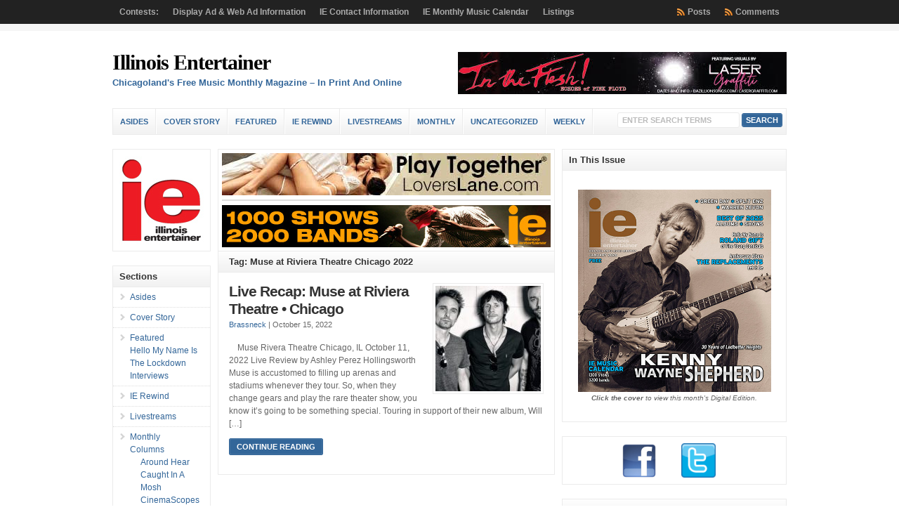

--- FILE ---
content_type: text/html; charset=UTF-8
request_url: https://illinoisentertainer.com/tag/muse-at-riviera-theatre-chicago-2022/
body_size: 73323
content:
<!DOCTYPE html PUBLIC "-//W3C//DTD XHTML 1.0 Transitional//EN" "http://www.w3.org/TR/xhtml1/DTD/xhtml1-transitional.dtd">

<html xmlns="http://www.w3.org/1999/xhtml" lang="en-US">

<head profile="http://gmpg.org/xfn/11">

<meta http-equiv="X-UA-Compatible" content="IE=edge" />

<meta http-equiv="Content-Type" content="text/html; charset=UTF-8" />

<title>   Muse at Riviera Theatre Chicago 2022  : Illinois Entertainer</title>

<link rel="stylesheet" href="https://illinoisentertainer.com/wp-content/themes/wp-clear7.5/style.css" type="text/css" media="screen" />

<link rel="stylesheet" href="https://illinoisentertainer.com/wp-content/themes/wp-clear7.5/style-font.css" type="text/css" media="screen" />

	<!-- Responsive Design Resources -->
	<link rel="stylesheet" href="https://illinoisentertainer.com/wp-content/themes/wp-clear7.5/style-responsive.css" type="text/css" media="screen" />
	<meta name="viewport" content="width=device-width,initial-scale=1" />

<link rel="pingback" href="https://illinoisentertainer.com/xmlrpc.php" />

<meta name='robots' content='max-image-preview:large' />
	<style>img:is([sizes="auto" i], [sizes^="auto," i]) { contain-intrinsic-size: 3000px 1500px }</style>
	<link rel="alternate" type="application/rss+xml" title="Illinois Entertainer &raquo; Feed" href="https://illinoisentertainer.com/feed/" />
<link rel="alternate" type="application/rss+xml" title="Illinois Entertainer &raquo; Comments Feed" href="https://illinoisentertainer.com/comments/feed/" />
<link rel="alternate" type="application/rss+xml" title="Illinois Entertainer &raquo; Muse at Riviera Theatre Chicago 2022 Tag Feed" href="https://illinoisentertainer.com/tag/muse-at-riviera-theatre-chicago-2022/feed/" />
<script type="text/javascript">
/* <![CDATA[ */
window._wpemojiSettings = {"baseUrl":"https:\/\/s.w.org\/images\/core\/emoji\/15.0.3\/72x72\/","ext":".png","svgUrl":"https:\/\/s.w.org\/images\/core\/emoji\/15.0.3\/svg\/","svgExt":".svg","source":{"wpemoji":"https:\/\/illinoisentertainer.com\/wp-includes\/js\/wp-emoji.js?ver=ac62a4b35dc1af94bed4f6bae3d3f7a0","twemoji":"https:\/\/illinoisentertainer.com\/wp-includes\/js\/twemoji.js?ver=ac62a4b35dc1af94bed4f6bae3d3f7a0"}};
/**
 * @output wp-includes/js/wp-emoji-loader.js
 */

/**
 * Emoji Settings as exported in PHP via _print_emoji_detection_script().
 * @typedef WPEmojiSettings
 * @type {object}
 * @property {?object} source
 * @property {?string} source.concatemoji
 * @property {?string} source.twemoji
 * @property {?string} source.wpemoji
 * @property {?boolean} DOMReady
 * @property {?Function} readyCallback
 */

/**
 * Support tests.
 * @typedef SupportTests
 * @type {object}
 * @property {?boolean} flag
 * @property {?boolean} emoji
 */

/**
 * IIFE to detect emoji support and load Twemoji if needed.
 *
 * @param {Window} window
 * @param {Document} document
 * @param {WPEmojiSettings} settings
 */
( function wpEmojiLoader( window, document, settings ) {
	if ( typeof Promise === 'undefined' ) {
		return;
	}

	var sessionStorageKey = 'wpEmojiSettingsSupports';
	var tests = [ 'flag', 'emoji' ];

	/**
	 * Checks whether the browser supports offloading to a Worker.
	 *
	 * @since 6.3.0
	 *
	 * @private
	 *
	 * @returns {boolean}
	 */
	function supportsWorkerOffloading() {
		return (
			typeof Worker !== 'undefined' &&
			typeof OffscreenCanvas !== 'undefined' &&
			typeof URL !== 'undefined' &&
			URL.createObjectURL &&
			typeof Blob !== 'undefined'
		);
	}

	/**
	 * @typedef SessionSupportTests
	 * @type {object}
	 * @property {number} timestamp
	 * @property {SupportTests} supportTests
	 */

	/**
	 * Get support tests from session.
	 *
	 * @since 6.3.0
	 *
	 * @private
	 *
	 * @returns {?SupportTests} Support tests, or null if not set or older than 1 week.
	 */
	function getSessionSupportTests() {
		try {
			/** @type {SessionSupportTests} */
			var item = JSON.parse(
				sessionStorage.getItem( sessionStorageKey )
			);
			if (
				typeof item === 'object' &&
				typeof item.timestamp === 'number' &&
				new Date().valueOf() < item.timestamp + 604800 && // Note: Number is a week in seconds.
				typeof item.supportTests === 'object'
			) {
				return item.supportTests;
			}
		} catch ( e ) {}
		return null;
	}

	/**
	 * Persist the supports in session storage.
	 *
	 * @since 6.3.0
	 *
	 * @private
	 *
	 * @param {SupportTests} supportTests Support tests.
	 */
	function setSessionSupportTests( supportTests ) {
		try {
			/** @type {SessionSupportTests} */
			var item = {
				supportTests: supportTests,
				timestamp: new Date().valueOf()
			};

			sessionStorage.setItem(
				sessionStorageKey,
				JSON.stringify( item )
			);
		} catch ( e ) {}
	}

	/**
	 * Checks if two sets of Emoji characters render the same visually.
	 *
	 * This function may be serialized to run in a Worker. Therefore, it cannot refer to variables from the containing
	 * scope. Everything must be passed by parameters.
	 *
	 * @since 4.9.0
	 *
	 * @private
	 *
	 * @param {CanvasRenderingContext2D} context 2D Context.
	 * @param {string} set1 Set of Emoji to test.
	 * @param {string} set2 Set of Emoji to test.
	 *
	 * @return {boolean} True if the two sets render the same.
	 */
	function emojiSetsRenderIdentically( context, set1, set2 ) {
		// Cleanup from previous test.
		context.clearRect( 0, 0, context.canvas.width, context.canvas.height );
		context.fillText( set1, 0, 0 );
		var rendered1 = new Uint32Array(
			context.getImageData(
				0,
				0,
				context.canvas.width,
				context.canvas.height
			).data
		);

		// Cleanup from previous test.
		context.clearRect( 0, 0, context.canvas.width, context.canvas.height );
		context.fillText( set2, 0, 0 );
		var rendered2 = new Uint32Array(
			context.getImageData(
				0,
				0,
				context.canvas.width,
				context.canvas.height
			).data
		);

		return rendered1.every( function ( rendered2Data, index ) {
			return rendered2Data === rendered2[ index ];
		} );
	}

	/**
	 * Determines if the browser properly renders Emoji that Twemoji can supplement.
	 *
	 * This function may be serialized to run in a Worker. Therefore, it cannot refer to variables from the containing
	 * scope. Everything must be passed by parameters.
	 *
	 * @since 4.2.0
	 *
	 * @private
	 *
	 * @param {CanvasRenderingContext2D} context 2D Context.
	 * @param {string} type Whether to test for support of "flag" or "emoji".
	 * @param {Function} emojiSetsRenderIdentically Reference to emojiSetsRenderIdentically function, needed due to minification.
	 *
	 * @return {boolean} True if the browser can render emoji, false if it cannot.
	 */
	function browserSupportsEmoji( context, type, emojiSetsRenderIdentically ) {
		var isIdentical;

		switch ( type ) {
			case 'flag':
				/*
				 * Test for Transgender flag compatibility. Added in Unicode 13.
				 *
				 * To test for support, we try to render it, and compare the rendering to how it would look if
				 * the browser doesn't render it correctly (white flag emoji + transgender symbol).
				 */
				isIdentical = emojiSetsRenderIdentically(
					context,
					'\uD83C\uDFF3\uFE0F\u200D\u26A7\uFE0F', // as a zero-width joiner sequence
					'\uD83C\uDFF3\uFE0F\u200B\u26A7\uFE0F' // separated by a zero-width space
				);

				if ( isIdentical ) {
					return false;
				}

				/*
				 * Test for UN flag compatibility. This is the least supported of the letter locale flags,
				 * so gives us an easy test for full support.
				 *
				 * To test for support, we try to render it, and compare the rendering to how it would look if
				 * the browser doesn't render it correctly ([U] + [N]).
				 */
				isIdentical = emojiSetsRenderIdentically(
					context,
					'\uD83C\uDDFA\uD83C\uDDF3', // as the sequence of two code points
					'\uD83C\uDDFA\u200B\uD83C\uDDF3' // as the two code points separated by a zero-width space
				);

				if ( isIdentical ) {
					return false;
				}

				/*
				 * Test for English flag compatibility. England is a country in the United Kingdom, it
				 * does not have a two letter locale code but rather a five letter sub-division code.
				 *
				 * To test for support, we try to render it, and compare the rendering to how it would look if
				 * the browser doesn't render it correctly (black flag emoji + [G] + [B] + [E] + [N] + [G]).
				 */
				isIdentical = emojiSetsRenderIdentically(
					context,
					// as the flag sequence
					'\uD83C\uDFF4\uDB40\uDC67\uDB40\uDC62\uDB40\uDC65\uDB40\uDC6E\uDB40\uDC67\uDB40\uDC7F',
					// with each code point separated by a zero-width space
					'\uD83C\uDFF4\u200B\uDB40\uDC67\u200B\uDB40\uDC62\u200B\uDB40\uDC65\u200B\uDB40\uDC6E\u200B\uDB40\uDC67\u200B\uDB40\uDC7F'
				);

				return ! isIdentical;
			case 'emoji':
				/*
				 * Four and twenty blackbirds baked in a pie.
				 *
				 * To test for Emoji 15.0 support, try to render a new emoji: Blackbird.
				 *
				 * The Blackbird is a ZWJ sequence combining 🐦 Bird and ⬛ large black square.,
				 *
				 * 0x1F426 (\uD83D\uDC26) == Bird
				 * 0x200D == Zero-Width Joiner (ZWJ) that links the code points for the new emoji or
				 * 0x200B == Zero-Width Space (ZWS) that is rendered for clients not supporting the new emoji.
				 * 0x2B1B == Large Black Square
				 *
				 * When updating this test for future Emoji releases, ensure that individual emoji that make up the
				 * sequence come from older emoji standards.
				 */
				isIdentical = emojiSetsRenderIdentically(
					context,
					'\uD83D\uDC26\u200D\u2B1B', // as the zero-width joiner sequence
					'\uD83D\uDC26\u200B\u2B1B' // separated by a zero-width space
				);

				return ! isIdentical;
		}

		return false;
	}

	/**
	 * Checks emoji support tests.
	 *
	 * This function may be serialized to run in a Worker. Therefore, it cannot refer to variables from the containing
	 * scope. Everything must be passed by parameters.
	 *
	 * @since 6.3.0
	 *
	 * @private
	 *
	 * @param {string[]} tests Tests.
	 * @param {Function} browserSupportsEmoji Reference to browserSupportsEmoji function, needed due to minification.
	 * @param {Function} emojiSetsRenderIdentically Reference to emojiSetsRenderIdentically function, needed due to minification.
	 *
	 * @return {SupportTests} Support tests.
	 */
	function testEmojiSupports( tests, browserSupportsEmoji, emojiSetsRenderIdentically ) {
		var canvas;
		if (
			typeof WorkerGlobalScope !== 'undefined' &&
			self instanceof WorkerGlobalScope
		) {
			canvas = new OffscreenCanvas( 300, 150 ); // Dimensions are default for HTMLCanvasElement.
		} else {
			canvas = document.createElement( 'canvas' );
		}

		var context = canvas.getContext( '2d', { willReadFrequently: true } );

		/*
		 * Chrome on OS X added native emoji rendering in M41. Unfortunately,
		 * it doesn't work when the font is bolder than 500 weight. So, we
		 * check for bold rendering support to avoid invisible emoji in Chrome.
		 */
		context.textBaseline = 'top';
		context.font = '600 32px Arial';

		var supports = {};
		tests.forEach( function ( test ) {
			supports[ test ] = browserSupportsEmoji( context, test, emojiSetsRenderIdentically );
		} );
		return supports;
	}

	/**
	 * Adds a script to the head of the document.
	 *
	 * @ignore
	 *
	 * @since 4.2.0
	 *
	 * @param {string} src The url where the script is located.
	 *
	 * @return {void}
	 */
	function addScript( src ) {
		var script = document.createElement( 'script' );
		script.src = src;
		script.defer = true;
		document.head.appendChild( script );
	}

	settings.supports = {
		everything: true,
		everythingExceptFlag: true
	};

	// Create a promise for DOMContentLoaded since the worker logic may finish after the event has fired.
	var domReadyPromise = new Promise( function ( resolve ) {
		document.addEventListener( 'DOMContentLoaded', resolve, {
			once: true
		} );
	} );

	// Obtain the emoji support from the browser, asynchronously when possible.
	new Promise( function ( resolve ) {
		var supportTests = getSessionSupportTests();
		if ( supportTests ) {
			resolve( supportTests );
			return;
		}

		if ( supportsWorkerOffloading() ) {
			try {
				// Note that the functions are being passed as arguments due to minification.
				var workerScript =
					'postMessage(' +
					testEmojiSupports.toString() +
					'(' +
					[
						JSON.stringify( tests ),
						browserSupportsEmoji.toString(),
						emojiSetsRenderIdentically.toString()
					].join( ',' ) +
					'));';
				var blob = new Blob( [ workerScript ], {
					type: 'text/javascript'
				} );
				var worker = new Worker( URL.createObjectURL( blob ), { name: 'wpTestEmojiSupports' } );
				worker.onmessage = function ( event ) {
					supportTests = event.data;
					setSessionSupportTests( supportTests );
					worker.terminate();
					resolve( supportTests );
				};
				return;
			} catch ( e ) {}
		}

		supportTests = testEmojiSupports( tests, browserSupportsEmoji, emojiSetsRenderIdentically );
		setSessionSupportTests( supportTests );
		resolve( supportTests );
	} )
		// Once the browser emoji support has been obtained from the session, finalize the settings.
		.then( function ( supportTests ) {
			/*
			 * Tests the browser support for flag emojis and other emojis, and adjusts the
			 * support settings accordingly.
			 */
			for ( var test in supportTests ) {
				settings.supports[ test ] = supportTests[ test ];

				settings.supports.everything =
					settings.supports.everything && settings.supports[ test ];

				if ( 'flag' !== test ) {
					settings.supports.everythingExceptFlag =
						settings.supports.everythingExceptFlag &&
						settings.supports[ test ];
				}
			}

			settings.supports.everythingExceptFlag =
				settings.supports.everythingExceptFlag &&
				! settings.supports.flag;

			// Sets DOMReady to false and assigns a ready function to settings.
			settings.DOMReady = false;
			settings.readyCallback = function () {
				settings.DOMReady = true;
			};
		} )
		.then( function () {
			return domReadyPromise;
		} )
		.then( function () {
			// When the browser can not render everything we need to load a polyfill.
			if ( ! settings.supports.everything ) {
				settings.readyCallback();

				var src = settings.source || {};

				if ( src.concatemoji ) {
					addScript( src.concatemoji );
				} else if ( src.wpemoji && src.twemoji ) {
					addScript( src.twemoji );
					addScript( src.wpemoji );
				}
			}
		} );
} )( window, document, window._wpemojiSettings );

/* ]]> */
</script>
<style id='wp-emoji-styles-inline-css' type='text/css'>

	img.wp-smiley, img.emoji {
		display: inline !important;
		border: none !important;
		box-shadow: none !important;
		height: 1em !important;
		width: 1em !important;
		margin: 0 0.07em !important;
		vertical-align: -0.1em !important;
		background: none !important;
		padding: 0 !important;
	}
</style>
<link rel='stylesheet' id='wp-block-library-css' href='https://illinoisentertainer.com/wp-includes/css/dist/block-library/style.css?ver=ac62a4b35dc1af94bed4f6bae3d3f7a0' type='text/css' media='all' />
<style id='classic-theme-styles-inline-css' type='text/css'>
/**
 * These rules are needed for backwards compatibility.
 * They should match the button element rules in the base theme.json file.
 */
.wp-block-button__link {
	color: #ffffff;
	background-color: #32373c;
	border-radius: 9999px; /* 100% causes an oval, but any explicit but really high value retains the pill shape. */

	/* This needs a low specificity so it won't override the rules from the button element if defined in theme.json. */
	box-shadow: none;
	text-decoration: none;

	/* The extra 2px are added to size solids the same as the outline versions.*/
	padding: calc(0.667em + 2px) calc(1.333em + 2px);

	font-size: 1.125em;
}

.wp-block-file__button {
	background: #32373c;
	color: #ffffff;
	text-decoration: none;
}

</style>
<style id='global-styles-inline-css' type='text/css'>
:root{--wp--preset--aspect-ratio--square: 1;--wp--preset--aspect-ratio--4-3: 4/3;--wp--preset--aspect-ratio--3-4: 3/4;--wp--preset--aspect-ratio--3-2: 3/2;--wp--preset--aspect-ratio--2-3: 2/3;--wp--preset--aspect-ratio--16-9: 16/9;--wp--preset--aspect-ratio--9-16: 9/16;--wp--preset--color--black: #000000;--wp--preset--color--cyan-bluish-gray: #abb8c3;--wp--preset--color--white: #ffffff;--wp--preset--color--pale-pink: #f78da7;--wp--preset--color--vivid-red: #cf2e2e;--wp--preset--color--luminous-vivid-orange: #ff6900;--wp--preset--color--luminous-vivid-amber: #fcb900;--wp--preset--color--light-green-cyan: #7bdcb5;--wp--preset--color--vivid-green-cyan: #00d084;--wp--preset--color--pale-cyan-blue: #8ed1fc;--wp--preset--color--vivid-cyan-blue: #0693e3;--wp--preset--color--vivid-purple: #9b51e0;--wp--preset--gradient--vivid-cyan-blue-to-vivid-purple: linear-gradient(135deg,rgba(6,147,227,1) 0%,rgb(155,81,224) 100%);--wp--preset--gradient--light-green-cyan-to-vivid-green-cyan: linear-gradient(135deg,rgb(122,220,180) 0%,rgb(0,208,130) 100%);--wp--preset--gradient--luminous-vivid-amber-to-luminous-vivid-orange: linear-gradient(135deg,rgba(252,185,0,1) 0%,rgba(255,105,0,1) 100%);--wp--preset--gradient--luminous-vivid-orange-to-vivid-red: linear-gradient(135deg,rgba(255,105,0,1) 0%,rgb(207,46,46) 100%);--wp--preset--gradient--very-light-gray-to-cyan-bluish-gray: linear-gradient(135deg,rgb(238,238,238) 0%,rgb(169,184,195) 100%);--wp--preset--gradient--cool-to-warm-spectrum: linear-gradient(135deg,rgb(74,234,220) 0%,rgb(151,120,209) 20%,rgb(207,42,186) 40%,rgb(238,44,130) 60%,rgb(251,105,98) 80%,rgb(254,248,76) 100%);--wp--preset--gradient--blush-light-purple: linear-gradient(135deg,rgb(255,206,236) 0%,rgb(152,150,240) 100%);--wp--preset--gradient--blush-bordeaux: linear-gradient(135deg,rgb(254,205,165) 0%,rgb(254,45,45) 50%,rgb(107,0,62) 100%);--wp--preset--gradient--luminous-dusk: linear-gradient(135deg,rgb(255,203,112) 0%,rgb(199,81,192) 50%,rgb(65,88,208) 100%);--wp--preset--gradient--pale-ocean: linear-gradient(135deg,rgb(255,245,203) 0%,rgb(182,227,212) 50%,rgb(51,167,181) 100%);--wp--preset--gradient--electric-grass: linear-gradient(135deg,rgb(202,248,128) 0%,rgb(113,206,126) 100%);--wp--preset--gradient--midnight: linear-gradient(135deg,rgb(2,3,129) 0%,rgb(40,116,252) 100%);--wp--preset--font-size--small: 13px;--wp--preset--font-size--medium: 20px;--wp--preset--font-size--large: 36px;--wp--preset--font-size--x-large: 42px;--wp--preset--spacing--20: 0.44rem;--wp--preset--spacing--30: 0.67rem;--wp--preset--spacing--40: 1rem;--wp--preset--spacing--50: 1.5rem;--wp--preset--spacing--60: 2.25rem;--wp--preset--spacing--70: 3.38rem;--wp--preset--spacing--80: 5.06rem;--wp--preset--shadow--natural: 6px 6px 9px rgba(0, 0, 0, 0.2);--wp--preset--shadow--deep: 12px 12px 50px rgba(0, 0, 0, 0.4);--wp--preset--shadow--sharp: 6px 6px 0px rgba(0, 0, 0, 0.2);--wp--preset--shadow--outlined: 6px 6px 0px -3px rgba(255, 255, 255, 1), 6px 6px rgba(0, 0, 0, 1);--wp--preset--shadow--crisp: 6px 6px 0px rgba(0, 0, 0, 1);}:where(.is-layout-flex){gap: 0.5em;}:where(.is-layout-grid){gap: 0.5em;}body .is-layout-flex{display: flex;}.is-layout-flex{flex-wrap: wrap;align-items: center;}.is-layout-flex > :is(*, div){margin: 0;}body .is-layout-grid{display: grid;}.is-layout-grid > :is(*, div){margin: 0;}:where(.wp-block-columns.is-layout-flex){gap: 2em;}:where(.wp-block-columns.is-layout-grid){gap: 2em;}:where(.wp-block-post-template.is-layout-flex){gap: 1.25em;}:where(.wp-block-post-template.is-layout-grid){gap: 1.25em;}.has-black-color{color: var(--wp--preset--color--black) !important;}.has-cyan-bluish-gray-color{color: var(--wp--preset--color--cyan-bluish-gray) !important;}.has-white-color{color: var(--wp--preset--color--white) !important;}.has-pale-pink-color{color: var(--wp--preset--color--pale-pink) !important;}.has-vivid-red-color{color: var(--wp--preset--color--vivid-red) !important;}.has-luminous-vivid-orange-color{color: var(--wp--preset--color--luminous-vivid-orange) !important;}.has-luminous-vivid-amber-color{color: var(--wp--preset--color--luminous-vivid-amber) !important;}.has-light-green-cyan-color{color: var(--wp--preset--color--light-green-cyan) !important;}.has-vivid-green-cyan-color{color: var(--wp--preset--color--vivid-green-cyan) !important;}.has-pale-cyan-blue-color{color: var(--wp--preset--color--pale-cyan-blue) !important;}.has-vivid-cyan-blue-color{color: var(--wp--preset--color--vivid-cyan-blue) !important;}.has-vivid-purple-color{color: var(--wp--preset--color--vivid-purple) !important;}.has-black-background-color{background-color: var(--wp--preset--color--black) !important;}.has-cyan-bluish-gray-background-color{background-color: var(--wp--preset--color--cyan-bluish-gray) !important;}.has-white-background-color{background-color: var(--wp--preset--color--white) !important;}.has-pale-pink-background-color{background-color: var(--wp--preset--color--pale-pink) !important;}.has-vivid-red-background-color{background-color: var(--wp--preset--color--vivid-red) !important;}.has-luminous-vivid-orange-background-color{background-color: var(--wp--preset--color--luminous-vivid-orange) !important;}.has-luminous-vivid-amber-background-color{background-color: var(--wp--preset--color--luminous-vivid-amber) !important;}.has-light-green-cyan-background-color{background-color: var(--wp--preset--color--light-green-cyan) !important;}.has-vivid-green-cyan-background-color{background-color: var(--wp--preset--color--vivid-green-cyan) !important;}.has-pale-cyan-blue-background-color{background-color: var(--wp--preset--color--pale-cyan-blue) !important;}.has-vivid-cyan-blue-background-color{background-color: var(--wp--preset--color--vivid-cyan-blue) !important;}.has-vivid-purple-background-color{background-color: var(--wp--preset--color--vivid-purple) !important;}.has-black-border-color{border-color: var(--wp--preset--color--black) !important;}.has-cyan-bluish-gray-border-color{border-color: var(--wp--preset--color--cyan-bluish-gray) !important;}.has-white-border-color{border-color: var(--wp--preset--color--white) !important;}.has-pale-pink-border-color{border-color: var(--wp--preset--color--pale-pink) !important;}.has-vivid-red-border-color{border-color: var(--wp--preset--color--vivid-red) !important;}.has-luminous-vivid-orange-border-color{border-color: var(--wp--preset--color--luminous-vivid-orange) !important;}.has-luminous-vivid-amber-border-color{border-color: var(--wp--preset--color--luminous-vivid-amber) !important;}.has-light-green-cyan-border-color{border-color: var(--wp--preset--color--light-green-cyan) !important;}.has-vivid-green-cyan-border-color{border-color: var(--wp--preset--color--vivid-green-cyan) !important;}.has-pale-cyan-blue-border-color{border-color: var(--wp--preset--color--pale-cyan-blue) !important;}.has-vivid-cyan-blue-border-color{border-color: var(--wp--preset--color--vivid-cyan-blue) !important;}.has-vivid-purple-border-color{border-color: var(--wp--preset--color--vivid-purple) !important;}.has-vivid-cyan-blue-to-vivid-purple-gradient-background{background: var(--wp--preset--gradient--vivid-cyan-blue-to-vivid-purple) !important;}.has-light-green-cyan-to-vivid-green-cyan-gradient-background{background: var(--wp--preset--gradient--light-green-cyan-to-vivid-green-cyan) !important;}.has-luminous-vivid-amber-to-luminous-vivid-orange-gradient-background{background: var(--wp--preset--gradient--luminous-vivid-amber-to-luminous-vivid-orange) !important;}.has-luminous-vivid-orange-to-vivid-red-gradient-background{background: var(--wp--preset--gradient--luminous-vivid-orange-to-vivid-red) !important;}.has-very-light-gray-to-cyan-bluish-gray-gradient-background{background: var(--wp--preset--gradient--very-light-gray-to-cyan-bluish-gray) !important;}.has-cool-to-warm-spectrum-gradient-background{background: var(--wp--preset--gradient--cool-to-warm-spectrum) !important;}.has-blush-light-purple-gradient-background{background: var(--wp--preset--gradient--blush-light-purple) !important;}.has-blush-bordeaux-gradient-background{background: var(--wp--preset--gradient--blush-bordeaux) !important;}.has-luminous-dusk-gradient-background{background: var(--wp--preset--gradient--luminous-dusk) !important;}.has-pale-ocean-gradient-background{background: var(--wp--preset--gradient--pale-ocean) !important;}.has-electric-grass-gradient-background{background: var(--wp--preset--gradient--electric-grass) !important;}.has-midnight-gradient-background{background: var(--wp--preset--gradient--midnight) !important;}.has-small-font-size{font-size: var(--wp--preset--font-size--small) !important;}.has-medium-font-size{font-size: var(--wp--preset--font-size--medium) !important;}.has-large-font-size{font-size: var(--wp--preset--font-size--large) !important;}.has-x-large-font-size{font-size: var(--wp--preset--font-size--x-large) !important;}
:where(.wp-block-post-template.is-layout-flex){gap: 1.25em;}:where(.wp-block-post-template.is-layout-grid){gap: 1.25em;}
:where(.wp-block-columns.is-layout-flex){gap: 2em;}:where(.wp-block-columns.is-layout-grid){gap: 2em;}
:root :where(.wp-block-pullquote){font-size: 1.5em;line-height: 1.6;}
</style>
<script type="text/javascript" src="https://illinoisentertainer.com/wp-content/themes/wp-clear7.5/js/suckerfish-cat.js?ver=ac62a4b35dc1af94bed4f6bae3d3f7a0" id="suckerfish-cat-js"></script>
<script type="text/javascript" src="https://illinoisentertainer.com/wp-includes/js/jquery/jquery.js?ver=3.7.1" id="jquery-core-js"></script>
<script type="text/javascript" src="https://illinoisentertainer.com/wp-includes/js/jquery/jquery-migrate.js?ver=3.4.1" id="jquery-migrate-js"></script>
<script type="text/javascript" src="https://illinoisentertainer.com/wp-content/themes/wp-clear7.5/js/jquery.mobilemenu.js?ver=ac62a4b35dc1af94bed4f6bae3d3f7a0" id="mobilmenu-js"></script>
<script type="text/javascript" src="https://illinoisentertainer.com/wp-content/themes/wp-clear7.5/js/flexslider.js?ver=ac62a4b35dc1af94bed4f6bae3d3f7a0" id="flexslider-js"></script>
<link rel="https://api.w.org/" href="https://illinoisentertainer.com/wp-json/" /><link rel="alternate" title="JSON" type="application/json" href="https://illinoisentertainer.com/wp-json/wp/v2/tags/13322" /><link rel="EditURI" type="application/rsd+xml" title="RSD" href="https://illinoisentertainer.com/xmlrpc.php?rsd" />

<!-- Alternate Stylesheet -->
<link href="https://illinoisentertainer.com/wp-content/themes/wp-clear7.5/styles/default.css" rel="stylesheet" type="text/css" />

<!-- Custom Styles from Theme Setting Page -->
<style type="text/css">
#sitetitle,#logo {float:left;width:49%;}
#sitetitle .title {font-family:Cambria,Georgia,serif;}
</style>

<!-- Styles from custom.css -->
<link href="https://illinoisentertainer.com/wp-content/themes/wp-clear7.5/custom.css" rel="stylesheet" type="text/css" />

	<!-- MobileMenu JS -->
	<script type="text/javascript">
		jQuery(function () {
			jQuery('.nav').mobileMenu({ defaultText: 'Navigate to ...' });
			jQuery('.catnav').mobileMenu({ defaultText: 'Navigate to ... ', className: 'select-menu-catnav' });
		});
	</script>

	<!-- Media Queries Script for IE8 and Older -->
	<!--[if lt IE 9]>
		<script type="text/javascript" src="https://css3-mediaqueries-js.googlecode.com/svn/trunk/css3-mediaqueries.js"></script>
	<![endif]-->
<style type="text/css">.recentcomments a{display:inline !important;padding:0 !important;margin:0 !important;}</style>

</head>

<body data-rsssl=1 class="archive tag tag-muse-at-riviera-theatre-chicago-2022 tag-13322 sn-c-sw">

<div class="outer-wrap">

			<div class="nav-wrapper">
			<div id="topnav">
				<div class="limit">
					<ul class="nav clearfix">
						<li class="page_item page-item-106"><a href="https://illinoisentertainer.com/contests/">Contests:</a></li>
<li class="page_item page-item-8152"><a href="https://illinoisentertainer.com/display-ad-information/">Display Ad &#038; Web Ad Information</a></li>
<li class="page_item page-item-275 page_item_has_children"><a href="https://illinoisentertainer.com/information/">IE Contact Information</a>
<ul class='children'>
	<li class="page_item page-item-59"><a href="https://illinoisentertainer.com/information/contact/">Contact</a></li>
	<li class="page_item page-item-276"><a href="https://illinoisentertainer.com/information/faqs/">FAQs</a></li>
	<li class="page_item page-item-277"><a href="https://illinoisentertainer.com/information/privacy-policy/">Privacy Policy</a></li>
	<li class="page_item page-item-19057"><a href="https://illinoisentertainer.com/information/ie-customer-payment/">IE Customer Payment</a></li>
</ul>
</li>
<li class="page_item page-item-66"><a href="https://illinoisentertainer.com/iecalendar/">IE Monthly Music Calendar</a></li>
<li class="page_item page-item-67 page_item_has_children"><a href="https://illinoisentertainer.com/listings/">Listings</a>
<ul class='children'>
	<li class="page_item page-item-101 page_item_has_children"><a href="https://illinoisentertainer.com/listings/classifieds/">IE Music Classifieds</a>
	<ul class='children'>
		<li class="page_item page-item-102"><a href="https://illinoisentertainer.com/listings/classifieds/info-c/">Classified Advertising Information</a></li>
	</ul>
</li>
</ul>
</li>
						<li class="rss-comments"><a title="Comments RSS Feed" href="https://illinoisentertainer.com/comments/feed/">Comments</a></li>
						<li class="rss-content"><a title="Posts RSS Feed" href="https://illinoisentertainer.com/feed/">Posts</a></li>
					</ul>
				</div>
			</div>
		</div>
	
	<div id="wrap">

		<div id="header">
			<div id="head-content" class="clearfix">
									<div id="sitetitle">
						<div class="title"><a href="https://illinoisentertainer.com">Illinois Entertainer</a></div> 
						<div class="description">Chicagoland&#039;s Free Music Monthly Magazine &#8211; In Print And Online</div>
					</div>
								<div class="head-banner468">
	<a href="https://www.bazillionsongs.com/"  target="_blank" onclick="javascript: pageTracker._trackPageview('/outgoing/InTheFlesh 251204 468x-tophead');"><img src ="https://illinoisentertainer.com/grady/InTheFlesh 251204 468x.jpg" width="468" height="60" alt="In The Flesh" title="In The Flesh - Echos of Pink Floyd" /></a></div>
			</div>
		</div>


					<div class="nav-wrapper_cat">
				<div id="catnav">
					<ul class="catnav clearfix">
							<li class="cat-item cat-item-23"><a href="https://illinoisentertainer.com/sections/asides/">Asides</a>
</li>
	<li class="cat-item cat-item-8133"><a href="https://illinoisentertainer.com/sections/cover-story/">Cover Story</a>
</li>
	<li class="cat-item cat-item-297"><a href="https://illinoisentertainer.com/sections/featured/">Featured</a>
<ul class='children'>
	<li class="cat-item cat-item-13621"><a href="https://illinoisentertainer.com/sections/featured/hello-my-name-is-featured/">Hello My Name Is</a>
</li>
	<li class="cat-item cat-item-11228"><a href="https://illinoisentertainer.com/sections/featured/the-lockdown-interviews/">The Lockdown Interviews</a>
</li>
</ul>
</li>
	<li class="cat-item cat-item-6757"><a href="https://illinoisentertainer.com/sections/ie-rewind/">IE Rewind</a>
</li>
	<li class="cat-item cat-item-10004"><a href="https://illinoisentertainer.com/sections/livestreams/">Livestreams</a>
</li>
	<li class="cat-item cat-item-21"><a href="https://illinoisentertainer.com/sections/monthly/">Monthly</a>
<ul class='children'>
	<li class="cat-item cat-item-24"><a href="https://illinoisentertainer.com/sections/monthly/columns/">Columns</a>
	<ul class='children'>
	<li class="cat-item cat-item-6"><a href="https://illinoisentertainer.com/sections/monthly/columns/around-hear/">Around Hear</a>
</li>
	<li class="cat-item cat-item-30"><a href="https://illinoisentertainer.com/sections/monthly/columns/caught-in-a-mosh/">Caught In A Mosh</a>
</li>
	<li class="cat-item cat-item-9887"><a href="https://illinoisentertainer.com/sections/monthly/columns/cinemascopes/">CinemaScopes</a>
</li>
	<li class="cat-item cat-item-848"><a href="https://illinoisentertainer.com/sections/monthly/columns/digital-divide/">Digital Divide</a>
</li>
	<li class="cat-item cat-item-3994"><a href="https://illinoisentertainer.com/sections/monthly/columns/double-feature/">Double Feature</a>
</li>
	<li class="cat-item cat-item-8"><a href="https://illinoisentertainer.com/sections/monthly/columns/file/">File</a>
</li>
	<li class="cat-item cat-item-9"><a href="https://illinoisentertainer.com/sections/monthly/columns/gear/">Gear</a>
</li>
	<li class="cat-item cat-item-11467"><a href="https://illinoisentertainer.com/sections/monthly/columns/hello-my-name-is/">Hello My Name Is</a>
</li>
	<li class="cat-item cat-item-10"><a href="https://illinoisentertainer.com/sections/monthly/columns/media/">Media</a>
</li>
	<li class="cat-item cat-item-13339"><a href="https://illinoisentertainer.com/sections/monthly/columns/rock-of-pages/">Rock of Pages</a>
</li>
	<li class="cat-item cat-item-12"><a href="https://illinoisentertainer.com/sections/monthly/columns/studiophile/">Studiophile</a>
</li>
	<li class="cat-item cat-item-13"><a href="https://illinoisentertainer.com/sections/monthly/columns/sweet-home/">Sweet Home</a>
</li>
	</ul>
</li>
	<li class="cat-item cat-item-25"><a href="https://illinoisentertainer.com/sections/monthly/features/">Features</a>
</li>
	<li class="cat-item cat-item-32"><a href="https://illinoisentertainer.com/sections/monthly/ie-digital-edition/">IE Digital Edition</a>
</li>
	<li class="cat-item cat-item-28"><a href="https://illinoisentertainer.com/sections/monthly/ie-photo-gallery/">IE Photo Gallery</a>
</li>
</ul>
</li>
	<li class="cat-item cat-item-1"><a href="https://illinoisentertainer.com/sections/uncategorized/">Uncategorized</a>
</li>
	<li class="cat-item cat-item-22"><a href="https://illinoisentertainer.com/sections/weekly/">Weekly</a>
<ul class='children'>
	<li class="cat-item cat-item-993"><a href="https://illinoisentertainer.com/sections/weekly/contests-giveaways/">Contests &amp; Giveaways</a>
	<ul class='children'>
	<li class="cat-item cat-item-6038"><a href="https://illinoisentertainer.com/sections/weekly/contests-giveaways/advertiser-messgae/">Advertiser Message</a>
</li>
	</ul>
</li>
	<li class="cat-item cat-item-14"><a href="https://illinoisentertainer.com/sections/weekly/live-reviews/">Live Reviews</a>
</li>
	<li class="cat-item cat-item-26"><a href="https://illinoisentertainer.com/sections/weekly/movies/">Movies</a>
</li>
	<li class="cat-item cat-item-15"><a href="https://illinoisentertainer.com/sections/weekly/news/">News</a>
</li>
	<li class="cat-item cat-item-20"><a href="https://illinoisentertainer.com/sections/weekly/spins/">Spins</a>
</li>
	<li class="cat-item cat-item-16"><a href="https://illinoisentertainer.com/sections/weekly/stage-buzz/">Stage Buzz</a>
</li>
</ul>
</li>
						<li class="search"><form id="searchform" method="get" action="https://illinoisentertainer.com/" ><input type="text" value="Enter Search Terms" onfocus="if (this.value == 'Enter Search Terms') {this.value = '';}" onblur="if (this.value == '') {this.value = 'Enter Search Terms';}" size="18" maxlength="50" name="s" id="searchfield" /><input type="submit" value="search" id="submitbutton" /></form>
</li>
					</ul>
				</div>
			</div>
		
		

		<div id="page" class="clearfix">

			<div class="page-border clearfix">


				<div id="contentleft" class="clearfix">


					<div id="content" class="clearfix">

						
						<div class="banner468">
	<a href="https://www.loverslane.com/"  target="_blank" onclick="javascript: pageTracker._trackPageview('/outgoing/LoversLane-230324-468x');"><img src ="https://illinoisentertainer.com/grady/LoversLane-230324-468x.jpg" width="468" height="60" alt="Lovers Lane" title="Lovers Lane - Play Together" /></a>
<hr color="#dddddd" height="1px" />
<a href="https://illinoisentertainer.com/iecalendar/" onclick="javascript: pageTracker._trackPageview('/outgoing/IE-CAL-banner-B-468-TOP');"><img src ="https://illinoisentertainer.com/grady/IE-CAL-banner-B-468x.jpg" width="468" height="60" alt="IE CAL" title="IE's Live Music Calendar" /></a></div>

													<h1 class="archive-title entry-title">Tag: Muse at Riviera Theatre Chicago 2022</h1>
						
																	

				<div class="post-58709 post type-post status-publish format-standard hentry category-featured category-live-reviews tag-ashley-perez-hollingsworth tag-chris-wolstenholme tag-dominic-howard tag-featured tag-matt-bellamy tag-muse tag-muse-at-riviera-theatre-chicago-2022 tag-muse-live-review-2022" id="post-main-58709">

					<div class="entry clearfix">

						<a href="https://illinoisentertainer.com/2022/10/live-recap-muse-at-riviera-theatre-chicago/" rel="bookmark" title="Permanent Link to Live Recap: Muse at Riviera Theatre • Chicago">		<img class="thumbnail" src="//illinoisentertainer.com/wp-content/uploads/2022/10/muse-2022-150x150.jpg" alt="Live Recap: Muse at Riviera Theatre • Chicago" title="Live Recap: Muse at Riviera Theatre • Chicago" />
	</a>

						<h2 class="post-title entry-title"><a href="https://illinoisentertainer.com/2022/10/live-recap-muse-at-riviera-theatre-chicago/" rel="bookmark" title="Permanent Link to Live Recap: Muse at Riviera Theatre • Chicago">Live Recap: Muse at Riviera Theatre • Chicago</a></h2>

						<div class="meta">

	<span class="meta-author">
		<a href="https://illinoisentertainer.com/author/brassneck/" title="Posts by Brassneck" rel="author">Brassneck</a> | 
	</span> 

	<span class="meta-date">
		October 15, 2022	</span> 

	 

</div>
								<p>&nbsp; &nbsp; Muse Rivera Theatre Chicago, IL October 11, 2022 Live Review by Ashley Perez Hollingsworth Muse is accustomed to filling up arenas and stadiums whenever they tour. So, when they change gears and play the rare theater show, you know it’s going to be something special. Touring in support of their new album, Will [&hellip;]</p>
		<p class="readmore"><a class="more-link" href="https://illinoisentertainer.com/2022/10/live-recap-muse-at-riviera-theatre-chicago/" rel="nofollow" title="Permanent Link to Live Recap: Muse at Riviera Theatre • Chicago">Continue Reading</a></p>
	
						<div style="clear:both;"></div>

					</div>

				</div>


				<div class="navigation clearfix">    
<br />


<!-- div style="margin-top:25px; margin-left:auto; margin-right:auto; width:98%;">

<a href="https://www.etix.com/ticket/p/69145704/robin-trower-chicago-copernicus-center"  target="_blank" onclick="javascript: pageTracker._trackPageview('/outgoing/DZPLive-250211-RobinTrower-468x.');"><img src ="https://illinoisentertainer.com/grady/DZPLive-250211-RobinTrower-468x.jpg" width="468" height="60" alt="DZPLive" title="Robin Trower July 11 Copernicus Center" /></a>

</div -->

<div style="margin-top:25px; margin-left:auto; margin-right:auto; width:98%;">

<a href="https://www.loverslane.com/"  target="_blank" onclick="javascript: pageTracker._trackPageview('/outgoing/LoversLane-230118-468x');"><img src ="https://illinoisentertainer.com/grady/LoversLane-230118-468x.jpg" width="468" height="60" alt="Lovers Lane" title="Best. Gifts. Ever!" /></a>

</div>


<div style="margin-top:10px; margin-left:auto; margin-right:auto; width:98%;">

<a href="https://illinoisentertainer.com/listings/iecalendar/" onclick="javascript:
pageTracker._trackPageview('/outgoing/IE-CAL-180205-468x');"><img src
="https://illinoisentertainer.com/grady/IE-CAL-banner-B-468x.jpg" width="468"
height="60" alt="IE Calendar" title="IE Music Calendar"
/></a>

</div>

<!-- div style="margin-top:10px; margin-left:auto; margin-right:auto; width:98%;">

<a href="https://copernicuscenter.org/todd-rundgren-me-we/"  target="_blank" onclick="javascript: pageTracker._trackPageview('/outgoing/Copernicus-240526-Rundgren-468x-bottom');"><img src ="https://illinoisentertainer.com/grady/Copernicus-240526-Rundgren-468x.jpg" width="468" height="60" alt="Copernicus Center" title="Todd Rundgren Sept 19 Copernicus Center" /></a>

</div -->

</div>						
					</div> <!-- End #content div -->

					
<div id="sidebar-narrow" class="clearfix">
	<div id="text-331651571" class="widget widget_text"><div class="widget-wrap">			<div class="textwidget"><img src="/images/ie/IE_logo_120x126.jpg" width="120" alt="Illinois Entertainer" title="Illinois Entertainer" />
<!-- Start of StatCounter Code for Default Guide -->
<script type="text/javascript">
var sc_project=9135539; 
var sc_invisible=1; 
var sc_security="e52e9f0d"; 
var scJsHost = (("https:" == document.location.protocol) ?
"https://secure." : "http://www.");
document.write("<sc"+"ript type='text/javascript' src='" +
scJsHost+
"statcounter.com/counter/counter.js'></"+"script>");
</script>
<noscript><div class="statcounter"><a title="hit counter"
href="http://statcounter.com/free-hit-counter/"
target="_blank"><img class="statcounter"
src="https://c.statcounter.com/9135539/0/e52e9f0d/1/"
alt="hit counter"/></a></div></noscript>
<!-- End of StatCounter Code for Default Guide --></div>
		</div></div><div id="categories-1" class="widget widget_categories"><div class="widget-wrap"><h3 class="widgettitle"><span>Sections</span></h3>
			<ul>
					<li class="cat-item cat-item-23"><a href="https://illinoisentertainer.com/sections/asides/">Asides</a>
</li>
	<li class="cat-item cat-item-8133"><a href="https://illinoisentertainer.com/sections/cover-story/">Cover Story</a>
</li>
	<li class="cat-item cat-item-297"><a href="https://illinoisentertainer.com/sections/featured/">Featured</a>
<ul class='children'>
	<li class="cat-item cat-item-13621"><a href="https://illinoisentertainer.com/sections/featured/hello-my-name-is-featured/">Hello My Name Is</a>
</li>
	<li class="cat-item cat-item-11228"><a href="https://illinoisentertainer.com/sections/featured/the-lockdown-interviews/">The Lockdown Interviews</a>
</li>
</ul>
</li>
	<li class="cat-item cat-item-6757"><a href="https://illinoisentertainer.com/sections/ie-rewind/">IE Rewind</a>
</li>
	<li class="cat-item cat-item-10004"><a href="https://illinoisentertainer.com/sections/livestreams/">Livestreams</a>
</li>
	<li class="cat-item cat-item-21"><a href="https://illinoisentertainer.com/sections/monthly/">Monthly</a>
<ul class='children'>
	<li class="cat-item cat-item-24"><a href="https://illinoisentertainer.com/sections/monthly/columns/">Columns</a>
	<ul class='children'>
	<li class="cat-item cat-item-6"><a href="https://illinoisentertainer.com/sections/monthly/columns/around-hear/">Around Hear</a>
</li>
	<li class="cat-item cat-item-30"><a href="https://illinoisentertainer.com/sections/monthly/columns/caught-in-a-mosh/">Caught In A Mosh</a>
</li>
	<li class="cat-item cat-item-9887"><a href="https://illinoisentertainer.com/sections/monthly/columns/cinemascopes/">CinemaScopes</a>
</li>
	<li class="cat-item cat-item-848"><a href="https://illinoisentertainer.com/sections/monthly/columns/digital-divide/">Digital Divide</a>
</li>
	<li class="cat-item cat-item-3994"><a href="https://illinoisentertainer.com/sections/monthly/columns/double-feature/">Double Feature</a>
</li>
	<li class="cat-item cat-item-8"><a href="https://illinoisentertainer.com/sections/monthly/columns/file/">File</a>
</li>
	<li class="cat-item cat-item-9"><a href="https://illinoisentertainer.com/sections/monthly/columns/gear/">Gear</a>
</li>
	<li class="cat-item cat-item-11467"><a href="https://illinoisentertainer.com/sections/monthly/columns/hello-my-name-is/">Hello My Name Is</a>
</li>
	<li class="cat-item cat-item-10"><a href="https://illinoisentertainer.com/sections/monthly/columns/media/">Media</a>
</li>
	<li class="cat-item cat-item-13339"><a href="https://illinoisentertainer.com/sections/monthly/columns/rock-of-pages/">Rock of Pages</a>
</li>
	<li class="cat-item cat-item-12"><a href="https://illinoisentertainer.com/sections/monthly/columns/studiophile/">Studiophile</a>
</li>
	<li class="cat-item cat-item-13"><a href="https://illinoisentertainer.com/sections/monthly/columns/sweet-home/">Sweet Home</a>
</li>
	</ul>
</li>
	<li class="cat-item cat-item-25"><a href="https://illinoisentertainer.com/sections/monthly/features/">Features</a>
</li>
	<li class="cat-item cat-item-32"><a href="https://illinoisentertainer.com/sections/monthly/ie-digital-edition/">IE Digital Edition</a>
</li>
	<li class="cat-item cat-item-28"><a href="https://illinoisentertainer.com/sections/monthly/ie-photo-gallery/">IE Photo Gallery</a>
</li>
</ul>
</li>
	<li class="cat-item cat-item-1"><a href="https://illinoisentertainer.com/sections/uncategorized/">Uncategorized</a>
</li>
	<li class="cat-item cat-item-22"><a href="https://illinoisentertainer.com/sections/weekly/">Weekly</a>
<ul class='children'>
	<li class="cat-item cat-item-993"><a href="https://illinoisentertainer.com/sections/weekly/contests-giveaways/">Contests &amp; Giveaways</a>
	<ul class='children'>
	<li class="cat-item cat-item-6038"><a href="https://illinoisentertainer.com/sections/weekly/contests-giveaways/advertiser-messgae/">Advertiser Message</a>
</li>
	</ul>
</li>
	<li class="cat-item cat-item-14"><a href="https://illinoisentertainer.com/sections/weekly/live-reviews/">Live Reviews</a>
</li>
	<li class="cat-item cat-item-26"><a href="https://illinoisentertainer.com/sections/weekly/movies/">Movies</a>
</li>
	<li class="cat-item cat-item-15"><a href="https://illinoisentertainer.com/sections/weekly/news/">News</a>
</li>
	<li class="cat-item cat-item-20"><a href="https://illinoisentertainer.com/sections/weekly/spins/">Spins</a>
</li>
	<li class="cat-item cat-item-16"><a href="https://illinoisentertainer.com/sections/weekly/stage-buzz/">Stage Buzz</a>
</li>
</ul>
</li>
			</ul>

			</div></div><div id="pages-2" class="widget widget_pages"><div class="widget-wrap"><h3 class="widgettitle"><span>Site Map</span></h3>
			<ul>
				<li class="page_item page-item-106"><a href="https://illinoisentertainer.com/contests/">Contests:</a></li>
<li class="page_item page-item-8152"><a href="https://illinoisentertainer.com/display-ad-information/">Display Ad &#038; Web Ad Information</a></li>
<li class="page_item page-item-275 page_item_has_children"><a href="https://illinoisentertainer.com/information/">IE Contact Information</a>
<ul class='children'>
	<li class="page_item page-item-59"><a href="https://illinoisentertainer.com/information/contact/">Contact</a></li>
	<li class="page_item page-item-276"><a href="https://illinoisentertainer.com/information/faqs/">FAQs</a></li>
	<li class="page_item page-item-19057"><a href="https://illinoisentertainer.com/information/ie-customer-payment/">IE Customer Payment</a></li>
	<li class="page_item page-item-277"><a href="https://illinoisentertainer.com/information/privacy-policy/">Privacy Policy</a></li>
</ul>
</li>
<li class="page_item page-item-66"><a href="https://illinoisentertainer.com/iecalendar/">IE Monthly Music Calendar</a></li>
<li class="page_item page-item-67 page_item_has_children"><a href="https://illinoisentertainer.com/listings/">Listings</a>
<ul class='children'>
	<li class="page_item page-item-101 page_item_has_children"><a href="https://illinoisentertainer.com/listings/classifieds/">IE Music Classifieds</a>
	<ul class='children'>
		<li class="page_item page-item-102"><a href="https://illinoisentertainer.com/listings/classifieds/info-c/">Classified Advertising Information</a></li>
	</ul>
</li>
</ul>
</li>
			</ul>

			</div></div></div>


				</div> <!-- End #contentleft div -->


		<div id="contentright">

						<div id="sidebar" class="clearfix">
				<div id="text-466675174" class="widget widget_text"><div class="widget-wrap"><h3 class="widgettitle"><span>In This Issue</span></h3>			<div class="textwidget"><br />
<a target="_blank" onclick="javascript: pageTracker._trackPageview('/outgoing/Digital_Edition_JAN_2026');" href="https://joom.ag/RzEd"><img src="https://illinoisentertainer.com/wp-content/uploads/2025/12/IE-cover-202601-JAN-512px.jpg" width="275" class="aligncenter" alt="IE Digital Edition" title="Illinois Entertainer January 2026 Digital Edition featuring Kenny Wayne Shepherd" /></a>
<div style="margin-top: -15px;"><p class="center" style="font-size: 10px; font-family: Arial, sans-serif;"><em><strong>Click the cover</strong> to view this month's Digital Edition.</em></p></div></div>
		</div></div><div id="text-466675175" class="widget widget_text"><div class="widget-wrap">			<div class="textwidget"><div style="margin-left:25%;">
<a target="_blank" onclick="javascript: pageTracker._trackPageview('/outgoing/IE-Facebook');" href="https://www.facebook.com/pages/Illinois-Entertainer/194270770987"><img style="float:left; margin-right: 35px;" src="https://illinoisentertainer.com/images/ie/facebook_logo.jpg" height="50" width="50" alt="Illinois Entertainer on Facebook" title="Illinois Entertainer on Facebook" /></a>

<a target="_blank" onclick="javascript: pageTracker._trackPageview('/outgoing/IE-Twitter');" href="https://twitter.com/ie_entertainer"><img src="https://illinoisentertainer.com/images/ie/twitter-logo.png" height="49" width="49" alt="Illinois Entertainer on Twitter" title="Illinois Entertainer on Twitter" /></a>
</div></div>
		</div></div>
		<div id="recent-posts-2" class="widget widget_recent_entries"><div class="widget-wrap">
		<h3 class="widgettitle"><span>Recent Posts</span></h3>
		<ul>
											<li>
					<a href="https://illinoisentertainer.com/2026/01/stage-buzz-brigitte-calls-me-baby-cutthroat-perfume-genius/">Stage Buzz: Brigitte Calls Me Baby, Cutthroat, Perfume Genius</a>
									</li>
											<li>
					<a href="https://illinoisentertainer.com/2026/01/stage-buzz-diiv-armnhmr-deacon-blues-youth-fountain/">Stage Buzz: DIIV, Armnhmr, Deacon Blues, Youth Fountain</a>
									</li>
											<li>
					<a href="https://illinoisentertainer.com/2026/01/spins-oasis-familiar-to-millions-25th-anniversary-3xlp/">Spins: Oasis • Familiar to Millions 25th Anniversary 3xLP</a>
									</li>
											<li>
					<a href="https://illinoisentertainer.com/2026/01/spins-dr-john-live-at-the-village-gate/">Spins: Dr. John • Live at the Village Gate</a>
									</li>
											<li>
					<a href="https://illinoisentertainer.com/2026/01/spins-stevie-nicks-bella-donna-ultradisc-one-step-2xlp/">Spins: Stevie Nicks • Bella Donna Ultradisc One-Step 2xLP</a>
									</li>
					</ul>

		</div></div><div id="text-466675176" class="widget widget_text"><div class="widget-wrap">			<div class="textwidget"><div class="banner125 clearfix">
<!-- Ad1 LFT -->
<div class="ad"><a target="_blank" onclick="javascript: pageTracker._trackPageview('/outgoing/Lovers-Lane-210907-125x');" href="https://www.loverslane.com/"><img src="https://www.illinoisentertainer.com/grady/Lovers-Lane-180202-125x.jpg" width="125" height="125" alt="Lovers Lane" title="Lovers Lane" /></a></div>
<!-- Ad2 RHT -->
<div class="ad right"><a target="_blank" onclick="javascript: pageTracker._trackPageview('/outgoing/RockNRollVintage-210601-125x');" href="http://rocknrollvintage.com/"><img src="https://www.illinoisentertainer.com/grady/RockNRollVintage-161006-125x.jpg" width="125" height="125" alt="RNRV" title="Rock N Roll Vintage" /></a></div>
<!-- Ad3 LFT -->
<div class="ad"><a target="_blank" onclick="javascript: pageTracker._trackPageview('/outgoing/CigarsAndStripes-240828-125x');" href="http://www.stripesbbq.com/"><img src="https://www.illinoisentertainer.com/grady/CigarsAndStripes-160510-125x.jpg" width="125" height="125" alt="CigarsAndStripes" title="Cigars And Stripes" /></a></div>
<!-- Ad4 RHT -->
<div class="ad right"><a target="_blank" onclick="javascript: pageTracker._trackPageview('/outgoing/Black-Sheep-251107-125x');" href="https://www.facebook.com/share/181JKm7rcU/?mibextid=wwXIfr"><img src="https://www.illinoisentertainer.com/grady/Black-Sheep-251107-125x.jpg" width="125" height="125" alt="Black Sheep" title="Black Sheep Threads & Shreds" /></a></div>
<!-- IMPORTANT closing div --> </div></div>
		</div></div><div id="recent-comments-2" class="widget widget_recent_comments"><div class="widget-wrap"><h3 class="widgettitle"><span>Recent Comments</span></h3><ul id="recentcomments"><li class="recentcomments"><span class="comment-author-link">Mark Carlin</span> on <a href="https://illinoisentertainer.com/2021/12/cinemascopes-review-the-beatles-get-back/comment-page-1/#comment-1448019">CinemaScopes Review: The Beatles: &#8220;Get Back&#8221;</a></li><li class="recentcomments"><span class="comment-author-link"><a href="https://www.robertfeder.com/2020/01/07/robservations-wbbm-newsradio-promotes-jennifer-keiper-andy-dahn/" class="url" rel="ugc external nofollow">Robservations: WBBM Newsradio promotes Jennifer Keiper, Andy Dahn - Robert Feder</a></span> on <a href="https://illinoisentertainer.com/2020/01/media-january-brad-edwards/comment-page-1/#comment-1277591">Media &#8211; January 2020</a></li><li class="recentcomments"><span class="comment-author-link">Samuraiprincess</span> on <a href="https://illinoisentertainer.com/2019/12/cover-story-liam-gallagher-shockwave/comment-page-1/#comment-1272127">Cover Story &#8211; Liam Gallagher</a></li><li class="recentcomments"><span class="comment-author-link">Michael Conroy</span> on <a href="https://illinoisentertainer.com/2019/10/cover-story-sam-fender/comment-page-1/#comment-1271325">Cover Story: Sam Fender</a></li><li class="recentcomments"><span class="comment-author-link">Shirley Felt</span> on <a href="https://illinoisentertainer.com/2019/10/live-review-bob-dylan-at-credit-union-1-arena/comment-page-1/#comment-1269936">Live Review: Bob Dylan at Credit Union 1 Arena</a></li></ul></div></div><div id="archives-2" class="widget widget_archive"><div class="widget-wrap"><h3 class="widgettitle"><span>IE.com Archive</span></h3>
			<ul>
					<li><a href='https://illinoisentertainer.com/2026/01/'>January 2026</a></li>
	<li><a href='https://illinoisentertainer.com/2025/12/'>December 2025</a></li>
	<li><a href='https://illinoisentertainer.com/2025/11/'>November 2025</a></li>
	<li><a href='https://illinoisentertainer.com/2025/10/'>October 2025</a></li>
	<li><a href='https://illinoisentertainer.com/2025/09/'>September 2025</a></li>
	<li><a href='https://illinoisentertainer.com/2025/08/'>August 2025</a></li>
	<li><a href='https://illinoisentertainer.com/2025/07/'>July 2025</a></li>
	<li><a href='https://illinoisentertainer.com/2025/06/'>June 2025</a></li>
	<li><a href='https://illinoisentertainer.com/2025/05/'>May 2025</a></li>
	<li><a href='https://illinoisentertainer.com/2025/04/'>April 2025</a></li>
	<li><a href='https://illinoisentertainer.com/2025/03/'>March 2025</a></li>
	<li><a href='https://illinoisentertainer.com/2025/02/'>February 2025</a></li>
	<li><a href='https://illinoisentertainer.com/2025/01/'>January 2025</a></li>
	<li><a href='https://illinoisentertainer.com/2024/12/'>December 2024</a></li>
	<li><a href='https://illinoisentertainer.com/2024/11/'>November 2024</a></li>
	<li><a href='https://illinoisentertainer.com/2024/10/'>October 2024</a></li>
	<li><a href='https://illinoisentertainer.com/2024/09/'>September 2024</a></li>
	<li><a href='https://illinoisentertainer.com/2024/08/'>August 2024</a></li>
	<li><a href='https://illinoisentertainer.com/2024/07/'>July 2024</a></li>
	<li><a href='https://illinoisentertainer.com/2024/06/'>June 2024</a></li>
	<li><a href='https://illinoisentertainer.com/2024/05/'>May 2024</a></li>
	<li><a href='https://illinoisentertainer.com/2024/04/'>April 2024</a></li>
	<li><a href='https://illinoisentertainer.com/2024/03/'>March 2024</a></li>
	<li><a href='https://illinoisentertainer.com/2024/02/'>February 2024</a></li>
	<li><a href='https://illinoisentertainer.com/2024/01/'>January 2024</a></li>
	<li><a href='https://illinoisentertainer.com/2023/12/'>December 2023</a></li>
	<li><a href='https://illinoisentertainer.com/2023/11/'>November 2023</a></li>
	<li><a href='https://illinoisentertainer.com/2023/10/'>October 2023</a></li>
	<li><a href='https://illinoisentertainer.com/2023/09/'>September 2023</a></li>
	<li><a href='https://illinoisentertainer.com/2023/08/'>August 2023</a></li>
	<li><a href='https://illinoisentertainer.com/2023/07/'>July 2023</a></li>
	<li><a href='https://illinoisentertainer.com/2023/06/'>June 2023</a></li>
	<li><a href='https://illinoisentertainer.com/2023/05/'>May 2023</a></li>
	<li><a href='https://illinoisentertainer.com/2023/04/'>April 2023</a></li>
	<li><a href='https://illinoisentertainer.com/2023/03/'>March 2023</a></li>
	<li><a href='https://illinoisentertainer.com/2023/02/'>February 2023</a></li>
	<li><a href='https://illinoisentertainer.com/2023/01/'>January 2023</a></li>
	<li><a href='https://illinoisentertainer.com/2022/12/'>December 2022</a></li>
	<li><a href='https://illinoisentertainer.com/2022/11/'>November 2022</a></li>
	<li><a href='https://illinoisentertainer.com/2022/10/'>October 2022</a></li>
	<li><a href='https://illinoisentertainer.com/2022/09/'>September 2022</a></li>
	<li><a href='https://illinoisentertainer.com/2022/08/'>August 2022</a></li>
	<li><a href='https://illinoisentertainer.com/2022/07/'>July 2022</a></li>
	<li><a href='https://illinoisentertainer.com/2022/06/'>June 2022</a></li>
	<li><a href='https://illinoisentertainer.com/2022/05/'>May 2022</a></li>
	<li><a href='https://illinoisentertainer.com/2022/04/'>April 2022</a></li>
	<li><a href='https://illinoisentertainer.com/2022/03/'>March 2022</a></li>
	<li><a href='https://illinoisentertainer.com/2022/02/'>February 2022</a></li>
	<li><a href='https://illinoisentertainer.com/2022/01/'>January 2022</a></li>
	<li><a href='https://illinoisentertainer.com/2021/12/'>December 2021</a></li>
	<li><a href='https://illinoisentertainer.com/2021/11/'>November 2021</a></li>
	<li><a href='https://illinoisentertainer.com/2021/10/'>October 2021</a></li>
	<li><a href='https://illinoisentertainer.com/2021/09/'>September 2021</a></li>
	<li><a href='https://illinoisentertainer.com/2021/08/'>August 2021</a></li>
	<li><a href='https://illinoisentertainer.com/2021/07/'>July 2021</a></li>
	<li><a href='https://illinoisentertainer.com/2021/06/'>June 2021</a></li>
	<li><a href='https://illinoisentertainer.com/2021/05/'>May 2021</a></li>
	<li><a href='https://illinoisentertainer.com/2021/04/'>April 2021</a></li>
	<li><a href='https://illinoisentertainer.com/2021/03/'>March 2021</a></li>
	<li><a href='https://illinoisentertainer.com/2021/02/'>February 2021</a></li>
	<li><a href='https://illinoisentertainer.com/2021/01/'>January 2021</a></li>
	<li><a href='https://illinoisentertainer.com/2020/12/'>December 2020</a></li>
	<li><a href='https://illinoisentertainer.com/2020/11/'>November 2020</a></li>
	<li><a href='https://illinoisentertainer.com/2020/10/'>October 2020</a></li>
	<li><a href='https://illinoisentertainer.com/2020/09/'>September 2020</a></li>
	<li><a href='https://illinoisentertainer.com/2020/08/'>August 2020</a></li>
	<li><a href='https://illinoisentertainer.com/2020/07/'>July 2020</a></li>
	<li><a href='https://illinoisentertainer.com/2020/06/'>June 2020</a></li>
	<li><a href='https://illinoisentertainer.com/2020/05/'>May 2020</a></li>
	<li><a href='https://illinoisentertainer.com/2020/04/'>April 2020</a></li>
	<li><a href='https://illinoisentertainer.com/2020/03/'>March 2020</a></li>
	<li><a href='https://illinoisentertainer.com/2020/02/'>February 2020</a></li>
	<li><a href='https://illinoisentertainer.com/2020/01/'>January 2020</a></li>
	<li><a href='https://illinoisentertainer.com/2019/12/'>December 2019</a></li>
	<li><a href='https://illinoisentertainer.com/2019/11/'>November 2019</a></li>
	<li><a href='https://illinoisentertainer.com/2019/10/'>October 2019</a></li>
	<li><a href='https://illinoisentertainer.com/2019/09/'>September 2019</a></li>
	<li><a href='https://illinoisentertainer.com/2019/08/'>August 2019</a></li>
	<li><a href='https://illinoisentertainer.com/2019/07/'>July 2019</a></li>
	<li><a href='https://illinoisentertainer.com/2019/06/'>June 2019</a></li>
	<li><a href='https://illinoisentertainer.com/2019/05/'>May 2019</a></li>
	<li><a href='https://illinoisentertainer.com/2019/04/'>April 2019</a></li>
	<li><a href='https://illinoisentertainer.com/2019/03/'>March 2019</a></li>
	<li><a href='https://illinoisentertainer.com/2019/02/'>February 2019</a></li>
	<li><a href='https://illinoisentertainer.com/2019/01/'>January 2019</a></li>
	<li><a href='https://illinoisentertainer.com/2018/12/'>December 2018</a></li>
	<li><a href='https://illinoisentertainer.com/2018/11/'>November 2018</a></li>
	<li><a href='https://illinoisentertainer.com/2018/10/'>October 2018</a></li>
	<li><a href='https://illinoisentertainer.com/2018/09/'>September 2018</a></li>
	<li><a href='https://illinoisentertainer.com/2018/08/'>August 2018</a></li>
	<li><a href='https://illinoisentertainer.com/2018/07/'>July 2018</a></li>
	<li><a href='https://illinoisentertainer.com/2018/06/'>June 2018</a></li>
	<li><a href='https://illinoisentertainer.com/2018/05/'>May 2018</a></li>
	<li><a href='https://illinoisentertainer.com/2018/04/'>April 2018</a></li>
	<li><a href='https://illinoisentertainer.com/2018/03/'>March 2018</a></li>
	<li><a href='https://illinoisentertainer.com/2018/02/'>February 2018</a></li>
	<li><a href='https://illinoisentertainer.com/2018/01/'>January 2018</a></li>
	<li><a href='https://illinoisentertainer.com/2017/12/'>December 2017</a></li>
	<li><a href='https://illinoisentertainer.com/2017/11/'>November 2017</a></li>
	<li><a href='https://illinoisentertainer.com/2017/10/'>October 2017</a></li>
	<li><a href='https://illinoisentertainer.com/2017/09/'>September 2017</a></li>
	<li><a href='https://illinoisentertainer.com/2017/08/'>August 2017</a></li>
	<li><a href='https://illinoisentertainer.com/2017/07/'>July 2017</a></li>
	<li><a href='https://illinoisentertainer.com/2017/06/'>June 2017</a></li>
	<li><a href='https://illinoisentertainer.com/2017/05/'>May 2017</a></li>
	<li><a href='https://illinoisentertainer.com/2017/04/'>April 2017</a></li>
	<li><a href='https://illinoisentertainer.com/2017/03/'>March 2017</a></li>
	<li><a href='https://illinoisentertainer.com/2017/02/'>February 2017</a></li>
	<li><a href='https://illinoisentertainer.com/2017/01/'>January 2017</a></li>
	<li><a href='https://illinoisentertainer.com/2016/12/'>December 2016</a></li>
	<li><a href='https://illinoisentertainer.com/2016/11/'>November 2016</a></li>
	<li><a href='https://illinoisentertainer.com/2016/10/'>October 2016</a></li>
	<li><a href='https://illinoisentertainer.com/2016/09/'>September 2016</a></li>
	<li><a href='https://illinoisentertainer.com/2016/08/'>August 2016</a></li>
	<li><a href='https://illinoisentertainer.com/2016/07/'>July 2016</a></li>
	<li><a href='https://illinoisentertainer.com/2016/06/'>June 2016</a></li>
	<li><a href='https://illinoisentertainer.com/2016/05/'>May 2016</a></li>
	<li><a href='https://illinoisentertainer.com/2016/04/'>April 2016</a></li>
	<li><a href='https://illinoisentertainer.com/2016/03/'>March 2016</a></li>
	<li><a href='https://illinoisentertainer.com/2016/02/'>February 2016</a></li>
	<li><a href='https://illinoisentertainer.com/2016/01/'>January 2016</a></li>
	<li><a href='https://illinoisentertainer.com/2015/12/'>December 2015</a></li>
	<li><a href='https://illinoisentertainer.com/2015/11/'>November 2015</a></li>
	<li><a href='https://illinoisentertainer.com/2015/10/'>October 2015</a></li>
	<li><a href='https://illinoisentertainer.com/2015/09/'>September 2015</a></li>
	<li><a href='https://illinoisentertainer.com/2015/08/'>August 2015</a></li>
	<li><a href='https://illinoisentertainer.com/2015/07/'>July 2015</a></li>
	<li><a href='https://illinoisentertainer.com/2015/06/'>June 2015</a></li>
	<li><a href='https://illinoisentertainer.com/2015/05/'>May 2015</a></li>
	<li><a href='https://illinoisentertainer.com/2015/04/'>April 2015</a></li>
	<li><a href='https://illinoisentertainer.com/2015/03/'>March 2015</a></li>
	<li><a href='https://illinoisentertainer.com/2015/02/'>February 2015</a></li>
	<li><a href='https://illinoisentertainer.com/2015/01/'>January 2015</a></li>
	<li><a href='https://illinoisentertainer.com/2014/12/'>December 2014</a></li>
	<li><a href='https://illinoisentertainer.com/2014/11/'>November 2014</a></li>
	<li><a href='https://illinoisentertainer.com/2014/10/'>October 2014</a></li>
	<li><a href='https://illinoisentertainer.com/2014/09/'>September 2014</a></li>
	<li><a href='https://illinoisentertainer.com/2014/08/'>August 2014</a></li>
	<li><a href='https://illinoisentertainer.com/2014/07/'>July 2014</a></li>
	<li><a href='https://illinoisentertainer.com/2014/06/'>June 2014</a></li>
	<li><a href='https://illinoisentertainer.com/2014/05/'>May 2014</a></li>
	<li><a href='https://illinoisentertainer.com/2014/04/'>April 2014</a></li>
	<li><a href='https://illinoisentertainer.com/2014/03/'>March 2014</a></li>
	<li><a href='https://illinoisentertainer.com/2014/02/'>February 2014</a></li>
	<li><a href='https://illinoisentertainer.com/2014/01/'>January 2014</a></li>
	<li><a href='https://illinoisentertainer.com/2013/12/'>December 2013</a></li>
	<li><a href='https://illinoisentertainer.com/2013/11/'>November 2013</a></li>
	<li><a href='https://illinoisentertainer.com/2013/10/'>October 2013</a></li>
	<li><a href='https://illinoisentertainer.com/2013/09/'>September 2013</a></li>
	<li><a href='https://illinoisentertainer.com/2013/08/'>August 2013</a></li>
	<li><a href='https://illinoisentertainer.com/2013/07/'>July 2013</a></li>
	<li><a href='https://illinoisentertainer.com/2013/06/'>June 2013</a></li>
	<li><a href='https://illinoisentertainer.com/2013/05/'>May 2013</a></li>
	<li><a href='https://illinoisentertainer.com/2013/04/'>April 2013</a></li>
	<li><a href='https://illinoisentertainer.com/2013/03/'>March 2013</a></li>
	<li><a href='https://illinoisentertainer.com/2013/02/'>February 2013</a></li>
	<li><a href='https://illinoisentertainer.com/2013/01/'>January 2013</a></li>
	<li><a href='https://illinoisentertainer.com/2012/12/'>December 2012</a></li>
	<li><a href='https://illinoisentertainer.com/2012/11/'>November 2012</a></li>
	<li><a href='https://illinoisentertainer.com/2012/10/'>October 2012</a></li>
	<li><a href='https://illinoisentertainer.com/2012/09/'>September 2012</a></li>
	<li><a href='https://illinoisentertainer.com/2012/08/'>August 2012</a></li>
	<li><a href='https://illinoisentertainer.com/2012/07/'>July 2012</a></li>
	<li><a href='https://illinoisentertainer.com/2012/06/'>June 2012</a></li>
	<li><a href='https://illinoisentertainer.com/2012/05/'>May 2012</a></li>
	<li><a href='https://illinoisentertainer.com/2012/04/'>April 2012</a></li>
	<li><a href='https://illinoisentertainer.com/2012/03/'>March 2012</a></li>
	<li><a href='https://illinoisentertainer.com/2012/02/'>February 2012</a></li>
	<li><a href='https://illinoisentertainer.com/2012/01/'>January 2012</a></li>
	<li><a href='https://illinoisentertainer.com/2011/12/'>December 2011</a></li>
	<li><a href='https://illinoisentertainer.com/2011/11/'>November 2011</a></li>
	<li><a href='https://illinoisentertainer.com/2011/10/'>October 2011</a></li>
	<li><a href='https://illinoisentertainer.com/2011/09/'>September 2011</a></li>
	<li><a href='https://illinoisentertainer.com/2011/08/'>August 2011</a></li>
	<li><a href='https://illinoisentertainer.com/2011/07/'>July 2011</a></li>
	<li><a href='https://illinoisentertainer.com/2011/06/'>June 2011</a></li>
	<li><a href='https://illinoisentertainer.com/2011/05/'>May 2011</a></li>
	<li><a href='https://illinoisentertainer.com/2011/04/'>April 2011</a></li>
	<li><a href='https://illinoisentertainer.com/2011/03/'>March 2011</a></li>
	<li><a href='https://illinoisentertainer.com/2011/02/'>February 2011</a></li>
	<li><a href='https://illinoisentertainer.com/2011/01/'>January 2011</a></li>
	<li><a href='https://illinoisentertainer.com/2010/12/'>December 2010</a></li>
	<li><a href='https://illinoisentertainer.com/2010/11/'>November 2010</a></li>
	<li><a href='https://illinoisentertainer.com/2010/10/'>October 2010</a></li>
	<li><a href='https://illinoisentertainer.com/2010/09/'>September 2010</a></li>
	<li><a href='https://illinoisentertainer.com/2010/08/'>August 2010</a></li>
	<li><a href='https://illinoisentertainer.com/2010/07/'>July 2010</a></li>
	<li><a href='https://illinoisentertainer.com/2010/06/'>June 2010</a></li>
	<li><a href='https://illinoisentertainer.com/2010/05/'>May 2010</a></li>
	<li><a href='https://illinoisentertainer.com/2010/04/'>April 2010</a></li>
	<li><a href='https://illinoisentertainer.com/2010/03/'>March 2010</a></li>
	<li><a href='https://illinoisentertainer.com/2010/02/'>February 2010</a></li>
	<li><a href='https://illinoisentertainer.com/2010/01/'>January 2010</a></li>
	<li><a href='https://illinoisentertainer.com/2009/12/'>December 2009</a></li>
	<li><a href='https://illinoisentertainer.com/2009/11/'>November 2009</a></li>
	<li><a href='https://illinoisentertainer.com/2009/10/'>October 2009</a></li>
	<li><a href='https://illinoisentertainer.com/2009/09/'>September 2009</a></li>
	<li><a href='https://illinoisentertainer.com/2009/08/'>August 2009</a></li>
	<li><a href='https://illinoisentertainer.com/2009/07/'>July 2009</a></li>
	<li><a href='https://illinoisentertainer.com/2009/06/'>June 2009</a></li>
	<li><a href='https://illinoisentertainer.com/2009/05/'>May 2009</a></li>
	<li><a href='https://illinoisentertainer.com/2009/04/'>April 2009</a></li>
	<li><a href='https://illinoisentertainer.com/2009/03/'>March 2009</a></li>
	<li><a href='https://illinoisentertainer.com/2009/02/'>February 2009</a></li>
	<li><a href='https://illinoisentertainer.com/2009/01/'>January 2009</a></li>
	<li><a href='https://illinoisentertainer.com/2008/12/'>December 2008</a></li>
	<li><a href='https://illinoisentertainer.com/2008/11/'>November 2008</a></li>
	<li><a href='https://illinoisentertainer.com/2008/10/'>October 2008</a></li>
	<li><a href='https://illinoisentertainer.com/2008/09/'>September 2008</a></li>
	<li><a href='https://illinoisentertainer.com/2008/08/'>August 2008</a></li>
	<li><a href='https://illinoisentertainer.com/2008/07/'>July 2008</a></li>
	<li><a href='https://illinoisentertainer.com/2008/06/'>June 2008</a></li>
	<li><a href='https://illinoisentertainer.com/2008/05/'>May 2008</a></li>
	<li><a href='https://illinoisentertainer.com/2008/04/'>April 2008</a></li>
	<li><a href='https://illinoisentertainer.com/2008/03/'>March 2008</a></li>
	<li><a href='https://illinoisentertainer.com/2008/02/'>February 2008</a></li>
	<li><a href='https://illinoisentertainer.com/2008/01/'>January 2008</a></li>
	<li><a href='https://illinoisentertainer.com/2007/12/'>December 2007</a></li>
	<li><a href='https://illinoisentertainer.com/2007/11/'>November 2007</a></li>
	<li><a href='https://illinoisentertainer.com/2007/10/'>October 2007</a></li>
	<li><a href='https://illinoisentertainer.com/2007/09/'>September 2007</a></li>
	<li><a href='https://illinoisentertainer.com/2007/08/'>August 2007</a></li>
	<li><a href='https://illinoisentertainer.com/2007/07/'>July 2007</a></li>
	<li><a href='https://illinoisentertainer.com/2007/06/'>June 2007</a></li>
	<li><a href='https://illinoisentertainer.com/2007/05/'>May 2007</a></li>
	<li><a href='https://illinoisentertainer.com/2007/04/'>April 2007</a></li>
	<li><a href='https://illinoisentertainer.com/2007/03/'>March 2007</a></li>
	<li><a href='https://illinoisentertainer.com/2007/02/'>February 2007</a></li>
	<li><a href='https://illinoisentertainer.com/2007/01/'>January 2007</a></li>
	<li><a href='https://illinoisentertainer.com/2006/12/'>December 2006</a></li>
	<li><a href='https://illinoisentertainer.com/2006/11/'>November 2006</a></li>
	<li><a href='https://illinoisentertainer.com/2006/10/'>October 2006</a></li>
	<li><a href='https://illinoisentertainer.com/2006/09/'>September 2006</a></li>
	<li><a href='https://illinoisentertainer.com/2006/08/'>August 2006</a></li>
	<li><a href='https://illinoisentertainer.com/2006/07/'>July 2006</a></li>
	<li><a href='https://illinoisentertainer.com/2006/06/'>June 2006</a></li>
	<li><a href='https://illinoisentertainer.com/2006/05/'>May 2006</a></li>
	<li><a href='https://illinoisentertainer.com/2006/04/'>April 2006</a></li>
	<li><a href='https://illinoisentertainer.com/2006/03/'>March 2006</a></li>
	<li><a href='https://illinoisentertainer.com/2006/02/'>February 2006</a></li>
	<li><a href='https://illinoisentertainer.com/2006/01/'>January 2006</a></li>
	<li><a href='https://illinoisentertainer.com/2005/12/'>December 2005</a></li>
			</ul>

			</div></div><div id="meta-2" class="widget widget_meta"><div class="widget-wrap"><h3 class="widgettitle"><span>Meta</span></h3>
		<ul>
						<li><a href="https://illinoisentertainer.com/wp-login.php">Log in</a></li>
			<li><a href="https://illinoisentertainer.com/feed/">Entries feed</a></li>
			<li><a href="https://illinoisentertainer.com/comments/feed/">Comments feed</a></li>

			<li><a href="https://wordpress.org/">WordPress.org</a></li>
		</ul>

		</div></div>			</div>
			

			
		</div>


			</div> <!-- End .page-border div -->

		</div> <!-- End #page div -->

		
	</div> <!-- End #wrap div -->

	
	<div id="footer">
		<div class="limit clearfix">
			<p class="footurl"><a href="https://illinoisentertainer.com">Illinois Entertainer</a></p>
						&copy;  2026 Illinois Entertainer. All rights reserved. <a href="http://www.solostream.com" rel="nofollow">Theme by Solostream</a>.
		</div>
	</div> <!-- End #footer div -->

</div> <!-- End #outerwrap div -->

<style id='core-block-supports-inline-css' type='text/css'>
/**
 * Core styles: block-supports
 */

</style>

</body>

</html>